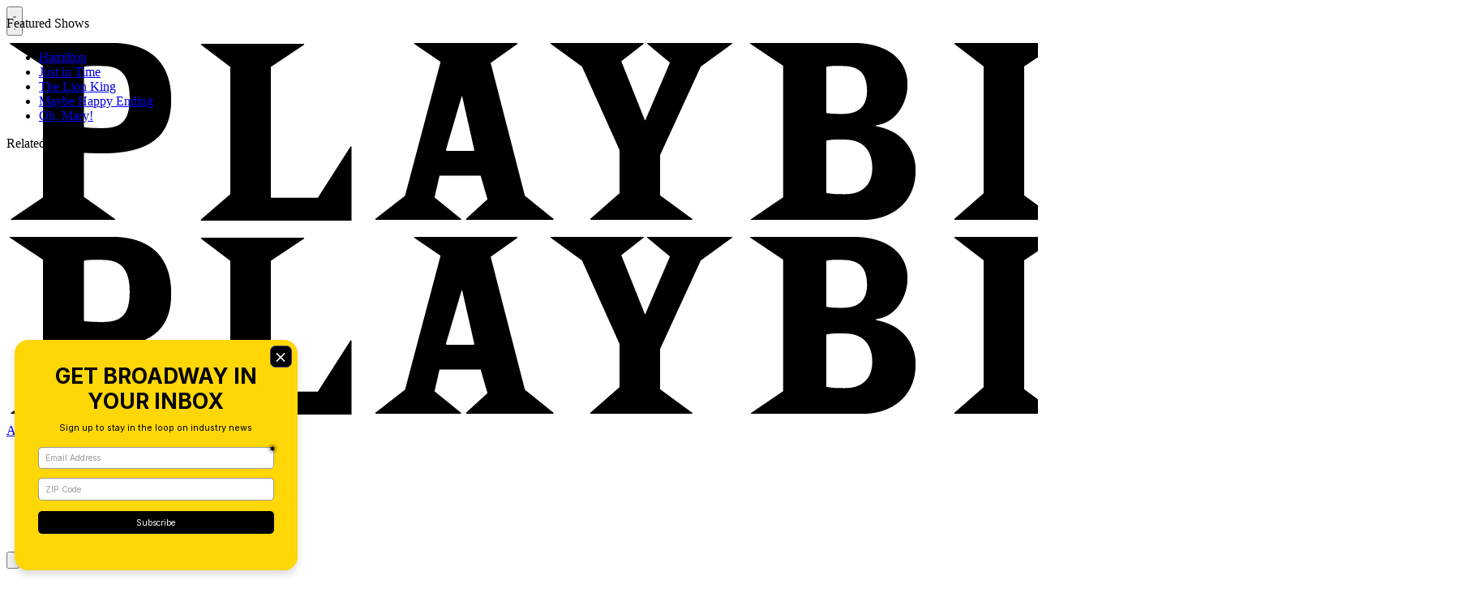

--- FILE ---
content_type: text/html; charset=utf-8
request_url: https://www.google.com/recaptcha/api2/aframe
body_size: 266
content:
<!DOCTYPE HTML><html><head><meta http-equiv="content-type" content="text/html; charset=UTF-8"></head><body><script nonce="fxgr0qtP7jI8rOzt8qoXdA">/** Anti-fraud and anti-abuse applications only. See google.com/recaptcha */ try{var clients={'sodar':'https://pagead2.googlesyndication.com/pagead/sodar?'};window.addEventListener("message",function(a){try{if(a.source===window.parent){var b=JSON.parse(a.data);var c=clients[b['id']];if(c){var d=document.createElement('img');d.src=c+b['params']+'&rc='+(localStorage.getItem("rc::a")?sessionStorage.getItem("rc::b"):"");window.document.body.appendChild(d);sessionStorage.setItem("rc::e",parseInt(sessionStorage.getItem("rc::e")||0)+1);localStorage.setItem("rc::h",'1763247779888');}}}catch(b){}});window.parent.postMessage("_grecaptcha_ready", "*");}catch(b){}</script></body></html>

--- FILE ---
content_type: application/javascript; charset=utf-8
request_url: https://fundingchoicesmessages.google.com/f/AGSKWxX1tBchaVdm8_BrgNPntTAeVeiL8eZrqUnhiJvL9dDo-6SttlJ0Ju7Fw2eJ9m5J4Rs8EoRE4gFcvPMiQqs3p4caJoyfAMCHk6QogfH2A8YKNtEKiB8L0K8yYCw26q_MAuWenHM4NwfcK-Xsm3Pmhg03dExLAY_mnGTI8I7keV957WK1s-GLlTbYeKRZ/_/textads_/adgear.js/ads.js?/ads/behicon._Ad125.
body_size: -1289
content:
window['3ee18e11-4304-41a9-81d2-6885da2fc0c3'] = true;

--- FILE ---
content_type: text/javascript;charset=UTF-8
request_url: https://jadserve.postrelease.com/t?ntv_mvi=&ntv_url=https%253A%252F%252Fplaybill.com%252Farticle%252Ftheatrevirginia-closes-its-doors-after-50-years-citing-money-woes-loss-of-home-sniper-com-112559
body_size: 1091
content:
(function(){PostRelease.ProcessResponse({"version":"3","responseId":94453,"placements":[{"id":1108769,"selector":".bsp-site-wrapper div:nth-child(3) \u003e div:nth-child(2) \u003e .bsp-column-scrolling ul \u003e li:nth-of-type(5)","injectionMode":2,"ads":[],"tracking":{"trackingBaseUrl":"https://jadserve.postrelease.com/trk.gif?ntv_ui\u003d0b3e2d90-7c5d-4409-a077-9551d83fafdf\u0026ntv_fl\[base64]\u0026ntv_ht\u003dkQYZaQA\u0026ntv_at\u003d","adVersionPlacement":"AAAAAAAAAAIesQA","vcpmParams":{"minimumAreaViewable":0.5,"minimumExposedTime":1000,"checkOnFocus":true,"checkMinimumAreaViewable":false,"primaryImpressionURL":"https://jadserve.postrelease.com/trk.gif?ntv_at\u003d304\u0026ntv_ui\u003d0b3e2d90-7c5d-4409-a077-9551d83fafdf\u0026ntv_a\u003dAAAAAAAAAAIesQA\u0026ntv_ht\u003dkQYZaQA\u0026ntv_fl\[base64]\u0026ord\u003d-12920913","adID":0}},"type":0,"integrationType":0}],"trackingCode":"\u003cscript type\u003d\"text/javascript\"\u003entv.PostRelease.trackFirstPartyCookie(\u002769c3086d-002a-4bd8-b699-096c4d7d9061\u0027);\u003c/script\u003e","safeIframe":false,"placementForTracking":1108769,"isWebview":false,"responseConsent":{"usPrivacyApplies":false,"gdprApplies":false,"gppApplies":false},"flags":{"useObserverViewability":true,"useMraidViewability":false}});})();